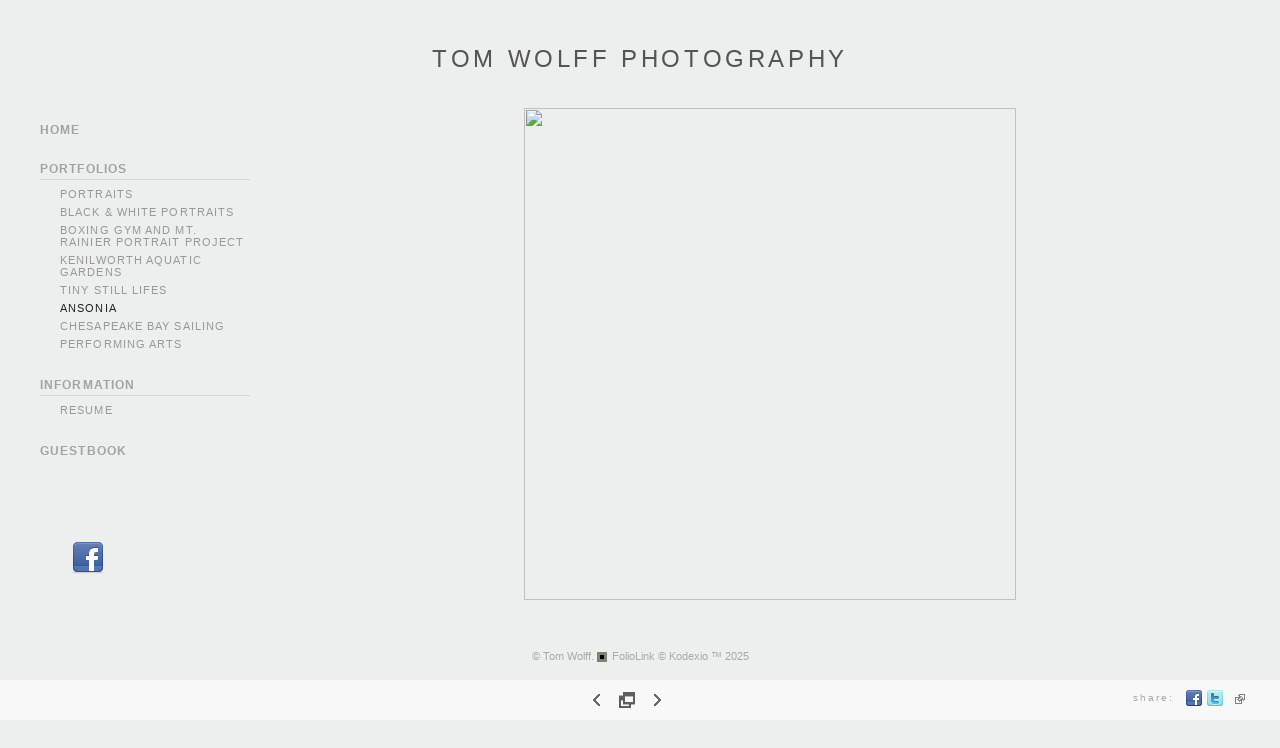

--- FILE ---
content_type: text/xml
request_url: https://tomwolffphoto.com/fl5.asp?customerId=4649&AKey=774KQV2H&folderId=175743
body_size: 1323
content:
<?xml version="1.0" encoding="iso-8859-1" ?> <root> <Artist    ID="a_4649"    PayPalAc=""    EcomerceLink=""    isSimpleEcommerce="True"  /> 	<url_base>https://tomwolffphoto.com/Artists/4649</url_base> 	<galleries>  	  <gallery gname="Ansonia" id="175743">  	  <images><image ID="i3018514" iname="" iID="1" iURL_org="/Mediums/medium_263202315812489_Hotel_Ansonia_copy-Recovered_copy.jpg" iURL_th="/Thumbnails/thumbnail_263202315812489_Hotel_Ansonia_copy-Recovered_copy.jpg" iCurrency="USD" iFaLink="" iHeight="960" iWidth="937"  iSaleStatus="Not For Sale" iIsDirectSale="False" iShowPriceInfo="False" iHeightTh="205" iWidthTh="200" UnitsOfMeasure="Inches" UnitsOfWeight="Pounds">    <iDescription><![CDATA[]]></iDescription></image><image ID="i2561453" iname="" iID="2" iURL_org="/images/111201814549486_Vincent_Joyce.jpg" iURL_th="/Thumbnails/thumbnail_111201814549486_Vincent_Joyce.jpg" iCurrency="USD" iFaLink="" iHeight="750" iWidth="718"  iSaleStatus="Not For Sale" iIsDirectSale="False" iShowPriceInfo="False" iHeightTh="209" iWidthTh="200" UnitsOfMeasure="Inches" UnitsOfWeight="Pounds">    <iDescription><![CDATA[]]></iDescription></image><image ID="i2561452" iname="" iID="3" iURL_org="/images/11120181454948_Doormen.jpg" iURL_th="/Thumbnails/thumbnail_11120181454948_Doormen.jpg" iCurrency="USD" iFaLink="" iHeight="764" iWidth="750"  iSaleStatus="Not For Sale" iIsDirectSale="False" iShowPriceInfo="False" iHeightTh="204" iWidthTh="200" UnitsOfMeasure="Inches" UnitsOfWeight="Pounds">    <iDescription><![CDATA[]]></iDescription></image><image ID="i2561440" iname="" iID="4" iURL_org="/images/1112018134912305_Boy_with_Cello.jpg" iURL_th="/Thumbnails/thumbnail_1112018134912305_Boy_with_Cello.jpg" iCurrency="USD" iFaLink="" iHeight="960" iWidth="934"  iSaleStatus="Not For Sale" iIsDirectSale="False" iShowPriceInfo="False" iHeightTh="205" iWidthTh="200" UnitsOfMeasure="Inches" UnitsOfWeight="Pounds">    <iDescription><![CDATA[]]></iDescription></image><image ID="i2561438" iname="" iID="5" iURL_org="/images/111201813499415_Ana.jpg" iURL_th="/Thumbnails/thumbnail_111201813499415_Ana.jpg" iCurrency="USD" iFaLink="" iHeight="960" iWidth="944"  iSaleStatus="Not For Sale" iIsDirectSale="False" iShowPriceInfo="False" iHeightTh="203" iWidthTh="200" UnitsOfMeasure="Inches" UnitsOfWeight="Pounds">    <iDescription><![CDATA[]]></iDescription></image><image ID="i2561443" iname="" iID="6" iURL_org="/images/1112018135939450_Michel_Madie.jpg" iURL_th="/Thumbnails/thumbnail_1112018135939450_Michel_Madie.jpg" iCurrency="USD" iFaLink="" iHeight="750" iWidth="737"  iSaleStatus="Not For Sale" iIsDirectSale="False" iShowPriceInfo="False" iHeightTh="204" iWidthTh="200" UnitsOfMeasure="Inches" UnitsOfWeight="Pounds">    <iDescription><![CDATA[]]></iDescription></image><image ID="i2561439" iname="" iID="7" iURL_org="/images/1112018134911305_Lady_Reads_Post.jpg" iURL_th="/Thumbnails/thumbnail_1112018134911305_Lady_Reads_Post.jpg" iCurrency="USD" iFaLink="" iHeight="960" iWidth="949"  iSaleStatus="Not For Sale" iIsDirectSale="False" iShowPriceInfo="False" iHeightTh="202" iWidthTh="200" UnitsOfMeasure="Inches" UnitsOfWeight="Pounds">    <iDescription><![CDATA[]]></iDescription></image><image ID="i2561445" iname="" iID="8" iURL_org="/images/1112018135940825_Cafe_Margot.jpg" iURL_th="/Thumbnails/thumbnail_1112018135940825_Cafe_Margot.jpg" iCurrency="USD" iFaLink="" iHeight="750" iWidth="740"  iSaleStatus="Not For Sale" iIsDirectSale="False" iShowPriceInfo="False" iHeightTh="203" iWidthTh="200" UnitsOfMeasure="Inches" UnitsOfWeight="Pounds">    <iDescription><![CDATA[]]></iDescription></image><image ID="i2561454" iname="" iID="9" iURL_org="/images/111201814549517_Jen_on_Ten.jpg" iURL_th="/Thumbnails/thumbnail_111201814549517_Jen_on_Ten.jpg" iCurrency="USD" iFaLink="" iHeight="747" iWidth="750"  iSaleStatus="Not For Sale" iIsDirectSale="False" iShowPriceInfo="False" iHeightTh="199" iWidthTh="200" UnitsOfMeasure="Inches" UnitsOfWeight="Pounds">    <iDescription><![CDATA[]]></iDescription></image><image ID="i2561449" iname="" iID="10" iURL_org="/images/111201813594312_Mother_and_daughters.jpg" iURL_th="/Thumbnails/thumbnail_111201813594312_Mother_and_daughters.jpg" iCurrency="USD" iFaLink="" iHeight="750" iWidth="741"  iSaleStatus="Not For Sale" iIsDirectSale="False" iShowPriceInfo="False" iHeightTh="202" iWidthTh="200" UnitsOfMeasure="Inches" UnitsOfWeight="Pounds">    <iDescription><![CDATA[]]></iDescription></image><image ID="i2561451" iname="" iID="11" iURL_org="/images/1112018135944122_Yourgia_copy.jpg" iURL_th="/Thumbnails/thumbnail_1112018135944122_Yourgia_copy.jpg" iCurrency="USD" iFaLink="" iHeight="600" iWidth="600"  iSaleStatus="Not For Sale" iIsDirectSale="False" iShowPriceInfo="False" iHeightTh="200" iWidthTh="200" UnitsOfMeasure="Inches" UnitsOfWeight="Pounds">    <iDescription><![CDATA[]]></iDescription></image><image ID="i2561448" iname="" iID="12" iURL_org="/images/1112018135942793_Contigulia_Brothers.jpg" iURL_th="/Thumbnails/thumbnail_1112018135942793_Contigulia_Brothers.jpg" iCurrency="USD" iFaLink="" iHeight="750" iWidth="749"  iSaleStatus="Not For Sale" iIsDirectSale="False" iShowPriceInfo="False" iHeightTh="200" iWidthTh="200" UnitsOfMeasure="Inches" UnitsOfWeight="Pounds">    <iDescription><![CDATA[]]></iDescription></image><image ID="i2561455" iname="" iID="13" iURL_org="/images/111201814550517_La_Boehme.jpg" iURL_th="/Thumbnails/thumbnail_111201814550517_La_Boehme.jpg" iCurrency="USD" iFaLink="" iHeight="750" iWidth="748"  iSaleStatus="Not For Sale" iIsDirectSale="False" iShowPriceInfo="False" iHeightTh="201" iWidthTh="200" UnitsOfMeasure="Inches" UnitsOfWeight="Pounds">    <iDescription><![CDATA[]]></iDescription></image><image ID="i2561456" iname="" iID="14" iURL_org="/images/111201814550986_Twins.jpg" iURL_th="/Thumbnails/thumbnail_111201814550986_Twins.jpg" iCurrency="USD" iFaLink="" iHeight="750" iWidth="741"  iSaleStatus="Not For Sale" iIsDirectSale="False" iShowPriceInfo="False" iHeightTh="202" iWidthTh="200" UnitsOfMeasure="Inches" UnitsOfWeight="Pounds">    <iDescription><![CDATA[]]></iDescription></image><image ID="i2561457" iname="" iID="15" iURL_org="/images/1112018141139292_Lobby_Ladies.jpg" iURL_th="/Thumbnails/thumbnail_1112018141139292_Lobby_Ladies.jpg" iCurrency="USD" iFaLink="" iHeight="750" iWidth="743"  iSaleStatus="Not For Sale" iIsDirectSale="False" iShowPriceInfo="False" iHeightTh="202" iWidthTh="200" UnitsOfMeasure="Inches" UnitsOfWeight="Pounds">    <iDescription><![CDATA[]]></iDescription></image><image ID="i2561450" iname="" iID="16" iURL_org="/images/1112018135943747_Seaweed__Cristina_on_Roof.jpg" iURL_th="/Thumbnails/thumbnail_1112018135943747_Seaweed__Cristina_on_Roof.jpg" iCurrency="USD" iFaLink="" iHeight="600" iWidth="600"  iSaleStatus="Not For Sale" iIsDirectSale="False" iShowPriceInfo="False" iHeightTh="200" iWidthTh="200" UnitsOfMeasure="Inches" UnitsOfWeight="Pounds">    <iDescription><![CDATA[]]></iDescription></image><image ID="i2561458" iname="" iID="17" iURL_org="/images/1112018141139370_seaweed.jpg" iURL_th="/Thumbnails/thumbnail_1112018141139370_seaweed.jpg" iCurrency="USD" iFaLink="" iHeight="750" iWidth="750"  iSaleStatus="Not For Sale" iIsDirectSale="False" iShowPriceInfo="False" iHeightTh="200" iWidthTh="200" UnitsOfMeasure="Inches" UnitsOfWeight="Pounds">    <iDescription><![CDATA[]]></iDescription></image><image ID="i2561444" iname="" iID="18" iURL_org="/images/1112018135940481_Ansonia_through_Sycamores.jpg" iURL_th="/Thumbnails/thumbnail_1112018135940481_Ansonia_through_Sycamores.jpg" iCurrency="USD" iFaLink="" iHeight="600" iWidth="600"  iSaleStatus="Not For Sale" iIsDirectSale="False" iShowPriceInfo="False" iHeightTh="200" iWidthTh="200" UnitsOfMeasure="Inches" UnitsOfWeight="Pounds">    <iDescription><![CDATA[]]></iDescription></image>  	  </images>  	  </gallery>  	  </galleries>  	  <sounds>  	  </sounds> </root>